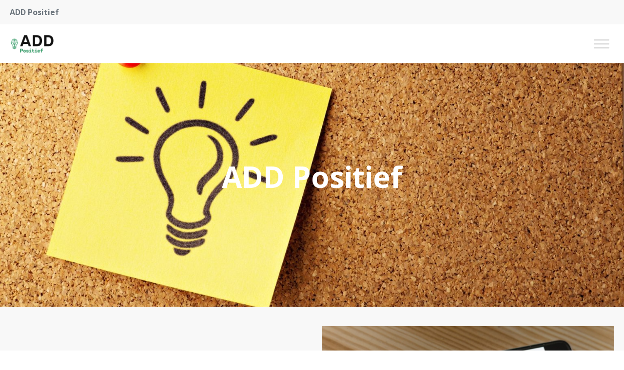

--- FILE ---
content_type: text/html; charset=UTF-8
request_url: https://www.addpositief.nl/
body_size: 16546
content:

<!doctype html>
<html lang="nl-NL">
<head><meta charset="UTF-8"><script>if(navigator.userAgent.match(/MSIE|Internet Explorer/i)||navigator.userAgent.match(/Trident\/7\..*?rv:11/i)){var href=document.location.href;if(!href.match(/[?&]nowprocket/)){if(href.indexOf("?")==-1){if(href.indexOf("#")==-1){document.location.href=href+"?nowprocket=1"}else{document.location.href=href.replace("#","?nowprocket=1#")}}else{if(href.indexOf("#")==-1){document.location.href=href+"&nowprocket=1"}else{document.location.href=href.replace("#","&nowprocket=1#")}}}}</script><script>(()=>{class RocketLazyLoadScripts{constructor(){this.v="1.2.5.1",this.triggerEvents=["keydown","mousedown","mousemove","touchmove","touchstart","touchend","wheel"],this.userEventHandler=this.t.bind(this),this.touchStartHandler=this.i.bind(this),this.touchMoveHandler=this.o.bind(this),this.touchEndHandler=this.h.bind(this),this.clickHandler=this.u.bind(this),this.interceptedClicks=[],this.interceptedClickListeners=[],this.l(this),window.addEventListener("pageshow",(t=>{this.persisted=t.persisted,this.everythingLoaded&&this.m()})),document.addEventListener("DOMContentLoaded",(()=>{this.p()})),this.delayedScripts={normal:[],async:[],defer:[]},this.trash=[],this.allJQueries=[]}k(t){document.hidden?t.t():(this.triggerEvents.forEach((e=>window.addEventListener(e,t.userEventHandler,{passive:!0}))),window.addEventListener("touchstart",t.touchStartHandler,{passive:!0}),window.addEventListener("mousedown",t.touchStartHandler),document.addEventListener("visibilitychange",t.userEventHandler))}_(){this.triggerEvents.forEach((t=>window.removeEventListener(t,this.userEventHandler,{passive:!0}))),document.removeEventListener("visibilitychange",this.userEventHandler)}i(t){"HTML"!==t.target.tagName&&(window.addEventListener("touchend",this.touchEndHandler),window.addEventListener("mouseup",this.touchEndHandler),window.addEventListener("touchmove",this.touchMoveHandler,{passive:!0}),window.addEventListener("mousemove",this.touchMoveHandler),t.target.addEventListener("click",this.clickHandler),this.L(t.target,!0),this.M(t.target,"onclick","rocket-onclick"),this.C())}o(t){window.removeEventListener("touchend",this.touchEndHandler),window.removeEventListener("mouseup",this.touchEndHandler),window.removeEventListener("touchmove",this.touchMoveHandler,{passive:!0}),window.removeEventListener("mousemove",this.touchMoveHandler),t.target.removeEventListener("click",this.clickHandler),this.L(t.target,!1),this.M(t.target,"rocket-onclick","onclick"),this.O()}h(){window.removeEventListener("touchend",this.touchEndHandler),window.removeEventListener("mouseup",this.touchEndHandler),window.removeEventListener("touchmove",this.touchMoveHandler,{passive:!0}),window.removeEventListener("mousemove",this.touchMoveHandler)}u(t){t.target.removeEventListener("click",this.clickHandler),this.L(t.target,!1),this.M(t.target,"rocket-onclick","onclick"),this.interceptedClicks.push(t),t.preventDefault(),t.stopPropagation(),t.stopImmediatePropagation(),this.O()}D(){window.removeEventListener("touchstart",this.touchStartHandler,{passive:!0}),window.removeEventListener("mousedown",this.touchStartHandler),this.interceptedClicks.forEach((t=>{t.target.dispatchEvent(new MouseEvent("click",{view:t.view,bubbles:!0,cancelable:!0}))}))}l(t){EventTarget.prototype.addEventListenerBase=EventTarget.prototype.addEventListener,EventTarget.prototype.addEventListener=function(e,i,o){"click"!==e||t.windowLoaded||i===t.clickHandler||t.interceptedClickListeners.push({target:this,func:i,options:o}),(this||window).addEventListenerBase(e,i,o)}}L(t,e){this.interceptedClickListeners.forEach((i=>{i.target===t&&(e?t.removeEventListener("click",i.func,i.options):t.addEventListener("click",i.func,i.options))})),t.parentNode!==document.documentElement&&this.L(t.parentNode,e)}S(){return new Promise((t=>{this.T?this.O=t:t()}))}C(){this.T=!0}O(){this.T=!1}M(t,e,i){t.hasAttribute&&t.hasAttribute(e)&&(event.target.setAttribute(i,event.target.getAttribute(e)),event.target.removeAttribute(e))}t(){this._(this),"loading"===document.readyState?document.addEventListener("DOMContentLoaded",this.R.bind(this)):this.R()}p(){let t=[];document.querySelectorAll("script[type=rocketlazyloadscript][data-rocket-src]").forEach((e=>{let i=e.getAttribute("data-rocket-src");if(i&&0!==i.indexOf("data:")){0===i.indexOf("//")&&(i=location.protocol+i);try{const o=new URL(i).origin;o!==location.origin&&t.push({src:o,crossOrigin:e.crossOrigin||"module"===e.getAttribute("data-rocket-type")})}catch(t){}}})),t=[...new Map(t.map((t=>[JSON.stringify(t),t]))).values()],this.j(t,"preconnect")}async R(){this.lastBreath=Date.now(),this.P(this),this.F(this),this.q(),this.A(),this.I(),await this.U(this.delayedScripts.normal),await this.U(this.delayedScripts.defer),await this.U(this.delayedScripts.async);try{await this.W(),await this.H(this),await this.J()}catch(t){console.error(t)}window.dispatchEvent(new Event("rocket-allScriptsLoaded")),this.everythingLoaded=!0,this.S().then((()=>{this.D()})),this.N()}A(){document.querySelectorAll("script[type=rocketlazyloadscript]").forEach((t=>{t.hasAttribute("data-rocket-src")?t.hasAttribute("async")&&!1!==t.async?this.delayedScripts.async.push(t):t.hasAttribute("defer")&&!1!==t.defer||"module"===t.getAttribute("data-rocket-type")?this.delayedScripts.defer.push(t):this.delayedScripts.normal.push(t):this.delayedScripts.normal.push(t)}))}async B(t){if(await this.G(),!0!==t.noModule||!("noModule"in HTMLScriptElement.prototype))return new Promise((e=>{let i;function o(){(i||t).setAttribute("data-rocket-status","executed"),e()}try{if(navigator.userAgent.indexOf("Firefox/")>0||""===navigator.vendor)i=document.createElement("script"),[...t.attributes].forEach((t=>{let e=t.nodeName;"type"!==e&&("data-rocket-type"===e&&(e="type"),"data-rocket-src"===e&&(e="src"),i.setAttribute(e,t.nodeValue))})),t.text&&(i.text=t.text),i.hasAttribute("src")?(i.addEventListener("load",o),i.addEventListener("error",(function(){i.setAttribute("data-rocket-status","failed"),e()})),setTimeout((()=>{i.isConnected||e()}),1)):(i.text=t.text,o()),t.parentNode.replaceChild(i,t);else{const i=t.getAttribute("data-rocket-type"),n=t.getAttribute("data-rocket-src");i?(t.type=i,t.removeAttribute("data-rocket-type")):t.removeAttribute("type"),t.addEventListener("load",o),t.addEventListener("error",(function(){t.setAttribute("data-rocket-status","failed"),e()})),n?(t.removeAttribute("data-rocket-src"),t.src=n):t.src="data:text/javascript;base64,"+window.btoa(unescape(encodeURIComponent(t.text)))}}catch(i){t.setAttribute("data-rocket-status","failed"),e()}}));t.setAttribute("data-rocket-status","skipped")}async U(t){const e=t.shift();return e&&e.isConnected?(await this.B(e),this.U(t)):Promise.resolve()}I(){this.j([...this.delayedScripts.normal,...this.delayedScripts.defer,...this.delayedScripts.async],"preload")}j(t,e){var i=document.createDocumentFragment();t.forEach((t=>{const o=t.getAttribute&&t.getAttribute("data-rocket-src")||t.src;if(o){const n=document.createElement("link");n.href=o,n.rel=e,"preconnect"!==e&&(n.as="script"),t.getAttribute&&"module"===t.getAttribute("data-rocket-type")&&(n.crossOrigin=!0),t.crossOrigin&&(n.crossOrigin=t.crossOrigin),t.integrity&&(n.integrity=t.integrity),i.appendChild(n),this.trash.push(n)}})),document.head.appendChild(i)}P(t){let e={};function i(i,o){return e[o].eventsToRewrite.indexOf(i)>=0&&!t.everythingLoaded?"rocket-"+i:i}function o(t,o){!function(t){e[t]||(e[t]={originalFunctions:{add:t.addEventListener,remove:t.removeEventListener},eventsToRewrite:[]},t.addEventListener=function(){arguments[0]=i(arguments[0],t),e[t].originalFunctions.add.apply(t,arguments)},t.removeEventListener=function(){arguments[0]=i(arguments[0],t),e[t].originalFunctions.remove.apply(t,arguments)})}(t),e[t].eventsToRewrite.push(o)}function n(e,i){let o=e[i];e[i]=null,Object.defineProperty(e,i,{get:()=>o||function(){},set(n){t.everythingLoaded?o=n:e["rocket"+i]=o=n}})}o(document,"DOMContentLoaded"),o(window,"DOMContentLoaded"),o(window,"load"),o(window,"pageshow"),o(document,"readystatechange"),n(document,"onreadystatechange"),n(window,"onload"),n(window,"onpageshow")}F(t){let e;function i(e){return t.everythingLoaded?e:e.split(" ").map((t=>"load"===t||0===t.indexOf("load.")?"rocket-jquery-load":t)).join(" ")}function o(o){if(o&&o.fn&&!t.allJQueries.includes(o)){o.fn.ready=o.fn.init.prototype.ready=function(e){return t.domReadyFired?e.bind(document)(o):document.addEventListener("rocket-DOMContentLoaded",(()=>e.bind(document)(o))),o([])};const e=o.fn.on;o.fn.on=o.fn.init.prototype.on=function(){return this[0]===window&&("string"==typeof arguments[0]||arguments[0]instanceof String?arguments[0]=i(arguments[0]):"object"==typeof arguments[0]&&Object.keys(arguments[0]).forEach((t=>{const e=arguments[0][t];delete arguments[0][t],arguments[0][i(t)]=e}))),e.apply(this,arguments),this},t.allJQueries.push(o)}e=o}o(window.jQuery),Object.defineProperty(window,"jQuery",{get:()=>e,set(t){o(t)}})}async H(t){const e=document.querySelector("script[data-webpack]");e&&(await async function(){return new Promise((t=>{e.addEventListener("load",t),e.addEventListener("error",t)}))}(),await t.K(),await t.H(t))}async W(){this.domReadyFired=!0,await this.G(),document.dispatchEvent(new Event("rocket-readystatechange")),await this.G(),document.rocketonreadystatechange&&document.rocketonreadystatechange(),await this.G(),document.dispatchEvent(new Event("rocket-DOMContentLoaded")),await this.G(),window.dispatchEvent(new Event("rocket-DOMContentLoaded"))}async J(){await this.G(),document.dispatchEvent(new Event("rocket-readystatechange")),await this.G(),document.rocketonreadystatechange&&document.rocketonreadystatechange(),await this.G(),window.dispatchEvent(new Event("rocket-load")),await this.G(),window.rocketonload&&window.rocketonload(),await this.G(),this.allJQueries.forEach((t=>t(window).trigger("rocket-jquery-load"))),await this.G();const t=new Event("rocket-pageshow");t.persisted=this.persisted,window.dispatchEvent(t),await this.G(),window.rocketonpageshow&&window.rocketonpageshow({persisted:this.persisted}),this.windowLoaded=!0}m(){document.onreadystatechange&&document.onreadystatechange(),window.onload&&window.onload(),window.onpageshow&&window.onpageshow({persisted:this.persisted})}q(){const t=new Map;document.write=document.writeln=function(e){const i=document.currentScript;i||console.error("WPRocket unable to document.write this: "+e);const o=document.createRange(),n=i.parentElement;let s=t.get(i);void 0===s&&(s=i.nextSibling,t.set(i,s));const c=document.createDocumentFragment();o.setStart(c,0),c.appendChild(o.createContextualFragment(e)),n.insertBefore(c,s)}}async G(){Date.now()-this.lastBreath>45&&(await this.K(),this.lastBreath=Date.now())}async K(){return document.hidden?new Promise((t=>setTimeout(t))):new Promise((t=>requestAnimationFrame(t)))}N(){this.trash.forEach((t=>t.remove()))}static run(){const t=new RocketLazyLoadScripts;t.k(t)}}RocketLazyLoadScripts.run()})();</script>
	
	<meta name="viewport" content="width=device-width, initial-scale=1">
	<link rel="profile" href="https://gmpg.org/xfn/11">

	<meta name='robots' content='index, follow, max-image-preview:large, max-snippet:-1, max-video-preview:-1' />

	<!-- This site is optimized with the Yoast SEO plugin v22.8 - https://yoast.com/wordpress/plugins/seo/ -->
	<title>Home - ADD positief</title><link rel="preload" as="style" href="https://fonts.googleapis.com/css2?family=Roboto%3Awght%40300%3B400%3B700&#038;ver=1768600663&#038;family=Playfair+Display%3Awght%40400%3B500%3B600%3B700&#038;ver=1768600663&#038;family=Open+Sans:wght@300;400;500;600;700;800&#038;display=swap" /><link rel="stylesheet" href="https://fonts.googleapis.com/css2?family=Roboto%3Awght%40300%3B400%3B700&#038;ver=1768600663&#038;family=Playfair+Display%3Awght%40400%3B500%3B600%3B700&#038;ver=1768600663&#038;family=Open+Sans:wght@300;400;500;600;700;800&#038;display=swap" media="print" onload="this.media='all'" /><noscript><link rel="stylesheet" href="https://fonts.googleapis.com/css2?family=Roboto%3Awght%40300%3B400%3B700&#038;ver=1768600663&#038;family=Playfair+Display%3Awght%40400%3B500%3B600%3B700&#038;ver=1768600663&#038;family=Open+Sans:wght@300;400;500;600;700;800&#038;display=swap" /></noscript><link rel="preload" as="image" href="https://www.addpositief.nl/wp-content/uploads/2023/07/absolutvision-82TpEld0_e4-unsplash.jpg" imagesrcset="https://www.addpositief.nl/wp-content/uploads/2023/07/absolutvision-82TpEld0_e4-unsplash.jpg 1920w, https://www.addpositief.nl/wp-content/uploads/2023/07/absolutvision-82TpEld0_e4-unsplash-300x200.jpg 300w, https://www.addpositief.nl/wp-content/uploads/2023/07/absolutvision-82TpEld0_e4-unsplash-1024x683.jpg 1024w, https://www.addpositief.nl/wp-content/uploads/2023/07/absolutvision-82TpEld0_e4-unsplash-768x512.jpg 768w, https://www.addpositief.nl/wp-content/uploads/2023/07/absolutvision-82TpEld0_e4-unsplash-1536x1024.jpg 1536w" imagesizes="(max-width: 1920px) 100vw, 1920px" fetchpriority="high">
	<meta name="description" content="Onze ADD-blogs, jouw venster naar een dieper begrip en persoonlijke groei bij ADD (Attention Deficit Disorder). Lees verder." />
	<link rel="canonical" href="https://www.addpositief.nl/" />
	<meta property="og:locale" content="nl_NL" />
	<meta property="og:type" content="website" />
	<meta property="og:title" content="Home - ADD positief" />
	<meta property="og:description" content="Onze ADD-blogs, jouw venster naar een dieper begrip en persoonlijke groei bij ADD (Attention Deficit Disorder). Lees verder." />
	<meta property="og:url" content="https://www.addpositief.nl/" />
	<meta property="og:site_name" content="ADD positief" />
	<meta property="article:modified_time" content="2023-08-29T10:08:58+00:00" />
	<meta name="twitter:card" content="summary_large_image" />
	<script type="application/ld+json" class="yoast-schema-graph">{"@context":"https://schema.org","@graph":[{"@type":"WebPage","@id":"https://www.addpositief.nl/","url":"https://www.addpositief.nl/","name":"Home - ADD positief","isPartOf":{"@id":"https://www.addpositief.nl/#website"},"datePublished":"2022-05-10T12:52:34+00:00","dateModified":"2023-08-29T10:08:58+00:00","description":"Onze ADD-blogs, jouw venster naar een dieper begrip en persoonlijke groei bij ADD (Attention Deficit Disorder). Lees verder.","breadcrumb":{"@id":"https://www.addpositief.nl/#breadcrumb"},"inLanguage":"nl-NL","potentialAction":[{"@type":"ReadAction","target":["https://www.addpositief.nl/"]}]},{"@type":"BreadcrumbList","@id":"https://www.addpositief.nl/#breadcrumb","itemListElement":[{"@type":"ListItem","position":1,"name":"Home"}]},{"@type":"WebSite","@id":"https://www.addpositief.nl/#website","url":"https://www.addpositief.nl/","name":"ADD positief","description":"Ontdek nieuwe en de meest leuke blogs!","potentialAction":[{"@type":"SearchAction","target":{"@type":"EntryPoint","urlTemplate":"https://www.addpositief.nl/?s={search_term_string}"},"query-input":"required name=search_term_string"}],"inLanguage":"nl-NL"}]}</script>
	<!-- / Yoast SEO plugin. -->


<link rel='dns-prefetch' href='//kit.fontawesome.com' />
<link rel='dns-prefetch' href='//fonts.googleapis.com' />
<link href='https://fonts.gstatic.com' crossorigin rel='preconnect' />
<link rel="alternate" type="application/rss+xml" title="ADD positief &raquo; feed" href="https://www.addpositief.nl/feed/" />
<link rel="alternate" type="application/rss+xml" title="ADD positief &raquo; reacties feed" href="https://www.addpositief.nl/comments/feed/" />
<link rel="alternate" title="oEmbed (JSON)" type="application/json+oembed" href="https://www.addpositief.nl/wp-json/oembed/1.0/embed?url=https%3A%2F%2Fwww.addpositief.nl%2F" />
<link rel="alternate" title="oEmbed (XML)" type="text/xml+oembed" href="https://www.addpositief.nl/wp-json/oembed/1.0/embed?url=https%3A%2F%2Fwww.addpositief.nl%2F&#038;format=xml" />
<style id='wp-img-auto-sizes-contain-inline-css' type='text/css'>
img:is([sizes=auto i],[sizes^="auto," i]){contain-intrinsic-size:3000px 1500px}
/*# sourceURL=wp-img-auto-sizes-contain-inline-css */
</style>
<style id='wp-emoji-styles-inline-css' type='text/css'>

	img.wp-smiley, img.emoji {
		display: inline !important;
		border: none !important;
		box-shadow: none !important;
		height: 1em !important;
		width: 1em !important;
		margin: 0 0.07em !important;
		vertical-align: -0.1em !important;
		background: none !important;
		padding: 0 !important;
	}
/*# sourceURL=wp-emoji-styles-inline-css */
</style>
<style id='wp-block-library-inline-css' type='text/css'>
:root{--wp-block-synced-color:#7a00df;--wp-block-synced-color--rgb:122,0,223;--wp-bound-block-color:var(--wp-block-synced-color);--wp-editor-canvas-background:#ddd;--wp-admin-theme-color:#007cba;--wp-admin-theme-color--rgb:0,124,186;--wp-admin-theme-color-darker-10:#006ba1;--wp-admin-theme-color-darker-10--rgb:0,107,160.5;--wp-admin-theme-color-darker-20:#005a87;--wp-admin-theme-color-darker-20--rgb:0,90,135;--wp-admin-border-width-focus:2px}@media (min-resolution:192dpi){:root{--wp-admin-border-width-focus:1.5px}}.wp-element-button{cursor:pointer}:root .has-very-light-gray-background-color{background-color:#eee}:root .has-very-dark-gray-background-color{background-color:#313131}:root .has-very-light-gray-color{color:#eee}:root .has-very-dark-gray-color{color:#313131}:root .has-vivid-green-cyan-to-vivid-cyan-blue-gradient-background{background:linear-gradient(135deg,#00d084,#0693e3)}:root .has-purple-crush-gradient-background{background:linear-gradient(135deg,#34e2e4,#4721fb 50%,#ab1dfe)}:root .has-hazy-dawn-gradient-background{background:linear-gradient(135deg,#faaca8,#dad0ec)}:root .has-subdued-olive-gradient-background{background:linear-gradient(135deg,#fafae1,#67a671)}:root .has-atomic-cream-gradient-background{background:linear-gradient(135deg,#fdd79a,#004a59)}:root .has-nightshade-gradient-background{background:linear-gradient(135deg,#330968,#31cdcf)}:root .has-midnight-gradient-background{background:linear-gradient(135deg,#020381,#2874fc)}:root{--wp--preset--font-size--normal:16px;--wp--preset--font-size--huge:42px}.has-regular-font-size{font-size:1em}.has-larger-font-size{font-size:2.625em}.has-normal-font-size{font-size:var(--wp--preset--font-size--normal)}.has-huge-font-size{font-size:var(--wp--preset--font-size--huge)}.has-text-align-center{text-align:center}.has-text-align-left{text-align:left}.has-text-align-right{text-align:right}.has-fit-text{white-space:nowrap!important}#end-resizable-editor-section{display:none}.aligncenter{clear:both}.items-justified-left{justify-content:flex-start}.items-justified-center{justify-content:center}.items-justified-right{justify-content:flex-end}.items-justified-space-between{justify-content:space-between}.screen-reader-text{border:0;clip-path:inset(50%);height:1px;margin:-1px;overflow:hidden;padding:0;position:absolute;width:1px;word-wrap:normal!important}.screen-reader-text:focus{background-color:#ddd;clip-path:none;color:#444;display:block;font-size:1em;height:auto;left:5px;line-height:normal;padding:15px 23px 14px;text-decoration:none;top:5px;width:auto;z-index:100000}html :where(.has-border-color){border-style:solid}html :where([style*=border-top-color]){border-top-style:solid}html :where([style*=border-right-color]){border-right-style:solid}html :where([style*=border-bottom-color]){border-bottom-style:solid}html :where([style*=border-left-color]){border-left-style:solid}html :where([style*=border-width]){border-style:solid}html :where([style*=border-top-width]){border-top-style:solid}html :where([style*=border-right-width]){border-right-style:solid}html :where([style*=border-bottom-width]){border-bottom-style:solid}html :where([style*=border-left-width]){border-left-style:solid}html :where(img[class*=wp-image-]){height:auto;max-width:100%}:where(figure){margin:0 0 1em}html :where(.is-position-sticky){--wp-admin--admin-bar--position-offset:var(--wp-admin--admin-bar--height,0px)}@media screen and (max-width:600px){html :where(.is-position-sticky){--wp-admin--admin-bar--position-offset:0px}}

/*# sourceURL=wp-block-library-inline-css */
</style><style id='global-styles-inline-css' type='text/css'>
:root{--wp--preset--aspect-ratio--square: 1;--wp--preset--aspect-ratio--4-3: 4/3;--wp--preset--aspect-ratio--3-4: 3/4;--wp--preset--aspect-ratio--3-2: 3/2;--wp--preset--aspect-ratio--2-3: 2/3;--wp--preset--aspect-ratio--16-9: 16/9;--wp--preset--aspect-ratio--9-16: 9/16;--wp--preset--color--black: #000000;--wp--preset--color--cyan-bluish-gray: #abb8c3;--wp--preset--color--white: #ffffff;--wp--preset--color--pale-pink: #f78da7;--wp--preset--color--vivid-red: #cf2e2e;--wp--preset--color--luminous-vivid-orange: #ff6900;--wp--preset--color--luminous-vivid-amber: #fcb900;--wp--preset--color--light-green-cyan: #7bdcb5;--wp--preset--color--vivid-green-cyan: #00d084;--wp--preset--color--pale-cyan-blue: #8ed1fc;--wp--preset--color--vivid-cyan-blue: #0693e3;--wp--preset--color--vivid-purple: #9b51e0;--wp--preset--gradient--vivid-cyan-blue-to-vivid-purple: linear-gradient(135deg,rgb(6,147,227) 0%,rgb(155,81,224) 100%);--wp--preset--gradient--light-green-cyan-to-vivid-green-cyan: linear-gradient(135deg,rgb(122,220,180) 0%,rgb(0,208,130) 100%);--wp--preset--gradient--luminous-vivid-amber-to-luminous-vivid-orange: linear-gradient(135deg,rgb(252,185,0) 0%,rgb(255,105,0) 100%);--wp--preset--gradient--luminous-vivid-orange-to-vivid-red: linear-gradient(135deg,rgb(255,105,0) 0%,rgb(207,46,46) 100%);--wp--preset--gradient--very-light-gray-to-cyan-bluish-gray: linear-gradient(135deg,rgb(238,238,238) 0%,rgb(169,184,195) 100%);--wp--preset--gradient--cool-to-warm-spectrum: linear-gradient(135deg,rgb(74,234,220) 0%,rgb(151,120,209) 20%,rgb(207,42,186) 40%,rgb(238,44,130) 60%,rgb(251,105,98) 80%,rgb(254,248,76) 100%);--wp--preset--gradient--blush-light-purple: linear-gradient(135deg,rgb(255,206,236) 0%,rgb(152,150,240) 100%);--wp--preset--gradient--blush-bordeaux: linear-gradient(135deg,rgb(254,205,165) 0%,rgb(254,45,45) 50%,rgb(107,0,62) 100%);--wp--preset--gradient--luminous-dusk: linear-gradient(135deg,rgb(255,203,112) 0%,rgb(199,81,192) 50%,rgb(65,88,208) 100%);--wp--preset--gradient--pale-ocean: linear-gradient(135deg,rgb(255,245,203) 0%,rgb(182,227,212) 50%,rgb(51,167,181) 100%);--wp--preset--gradient--electric-grass: linear-gradient(135deg,rgb(202,248,128) 0%,rgb(113,206,126) 100%);--wp--preset--gradient--midnight: linear-gradient(135deg,rgb(2,3,129) 0%,rgb(40,116,252) 100%);--wp--preset--font-size--small: 13px;--wp--preset--font-size--medium: 20px;--wp--preset--font-size--large: 36px;--wp--preset--font-size--x-large: 42px;--wp--preset--spacing--20: 0.44rem;--wp--preset--spacing--30: 0.67rem;--wp--preset--spacing--40: 1rem;--wp--preset--spacing--50: 1.5rem;--wp--preset--spacing--60: 2.25rem;--wp--preset--spacing--70: 3.38rem;--wp--preset--spacing--80: 5.06rem;--wp--preset--shadow--natural: 6px 6px 9px rgba(0, 0, 0, 0.2);--wp--preset--shadow--deep: 12px 12px 50px rgba(0, 0, 0, 0.4);--wp--preset--shadow--sharp: 6px 6px 0px rgba(0, 0, 0, 0.2);--wp--preset--shadow--outlined: 6px 6px 0px -3px rgb(255, 255, 255), 6px 6px rgb(0, 0, 0);--wp--preset--shadow--crisp: 6px 6px 0px rgb(0, 0, 0);}:where(.is-layout-flex){gap: 0.5em;}:where(.is-layout-grid){gap: 0.5em;}body .is-layout-flex{display: flex;}.is-layout-flex{flex-wrap: wrap;align-items: center;}.is-layout-flex > :is(*, div){margin: 0;}body .is-layout-grid{display: grid;}.is-layout-grid > :is(*, div){margin: 0;}:where(.wp-block-columns.is-layout-flex){gap: 2em;}:where(.wp-block-columns.is-layout-grid){gap: 2em;}:where(.wp-block-post-template.is-layout-flex){gap: 1.25em;}:where(.wp-block-post-template.is-layout-grid){gap: 1.25em;}.has-black-color{color: var(--wp--preset--color--black) !important;}.has-cyan-bluish-gray-color{color: var(--wp--preset--color--cyan-bluish-gray) !important;}.has-white-color{color: var(--wp--preset--color--white) !important;}.has-pale-pink-color{color: var(--wp--preset--color--pale-pink) !important;}.has-vivid-red-color{color: var(--wp--preset--color--vivid-red) !important;}.has-luminous-vivid-orange-color{color: var(--wp--preset--color--luminous-vivid-orange) !important;}.has-luminous-vivid-amber-color{color: var(--wp--preset--color--luminous-vivid-amber) !important;}.has-light-green-cyan-color{color: var(--wp--preset--color--light-green-cyan) !important;}.has-vivid-green-cyan-color{color: var(--wp--preset--color--vivid-green-cyan) !important;}.has-pale-cyan-blue-color{color: var(--wp--preset--color--pale-cyan-blue) !important;}.has-vivid-cyan-blue-color{color: var(--wp--preset--color--vivid-cyan-blue) !important;}.has-vivid-purple-color{color: var(--wp--preset--color--vivid-purple) !important;}.has-black-background-color{background-color: var(--wp--preset--color--black) !important;}.has-cyan-bluish-gray-background-color{background-color: var(--wp--preset--color--cyan-bluish-gray) !important;}.has-white-background-color{background-color: var(--wp--preset--color--white) !important;}.has-pale-pink-background-color{background-color: var(--wp--preset--color--pale-pink) !important;}.has-vivid-red-background-color{background-color: var(--wp--preset--color--vivid-red) !important;}.has-luminous-vivid-orange-background-color{background-color: var(--wp--preset--color--luminous-vivid-orange) !important;}.has-luminous-vivid-amber-background-color{background-color: var(--wp--preset--color--luminous-vivid-amber) !important;}.has-light-green-cyan-background-color{background-color: var(--wp--preset--color--light-green-cyan) !important;}.has-vivid-green-cyan-background-color{background-color: var(--wp--preset--color--vivid-green-cyan) !important;}.has-pale-cyan-blue-background-color{background-color: var(--wp--preset--color--pale-cyan-blue) !important;}.has-vivid-cyan-blue-background-color{background-color: var(--wp--preset--color--vivid-cyan-blue) !important;}.has-vivid-purple-background-color{background-color: var(--wp--preset--color--vivid-purple) !important;}.has-black-border-color{border-color: var(--wp--preset--color--black) !important;}.has-cyan-bluish-gray-border-color{border-color: var(--wp--preset--color--cyan-bluish-gray) !important;}.has-white-border-color{border-color: var(--wp--preset--color--white) !important;}.has-pale-pink-border-color{border-color: var(--wp--preset--color--pale-pink) !important;}.has-vivid-red-border-color{border-color: var(--wp--preset--color--vivid-red) !important;}.has-luminous-vivid-orange-border-color{border-color: var(--wp--preset--color--luminous-vivid-orange) !important;}.has-luminous-vivid-amber-border-color{border-color: var(--wp--preset--color--luminous-vivid-amber) !important;}.has-light-green-cyan-border-color{border-color: var(--wp--preset--color--light-green-cyan) !important;}.has-vivid-green-cyan-border-color{border-color: var(--wp--preset--color--vivid-green-cyan) !important;}.has-pale-cyan-blue-border-color{border-color: var(--wp--preset--color--pale-cyan-blue) !important;}.has-vivid-cyan-blue-border-color{border-color: var(--wp--preset--color--vivid-cyan-blue) !important;}.has-vivid-purple-border-color{border-color: var(--wp--preset--color--vivid-purple) !important;}.has-vivid-cyan-blue-to-vivid-purple-gradient-background{background: var(--wp--preset--gradient--vivid-cyan-blue-to-vivid-purple) !important;}.has-light-green-cyan-to-vivid-green-cyan-gradient-background{background: var(--wp--preset--gradient--light-green-cyan-to-vivid-green-cyan) !important;}.has-luminous-vivid-amber-to-luminous-vivid-orange-gradient-background{background: var(--wp--preset--gradient--luminous-vivid-amber-to-luminous-vivid-orange) !important;}.has-luminous-vivid-orange-to-vivid-red-gradient-background{background: var(--wp--preset--gradient--luminous-vivid-orange-to-vivid-red) !important;}.has-very-light-gray-to-cyan-bluish-gray-gradient-background{background: var(--wp--preset--gradient--very-light-gray-to-cyan-bluish-gray) !important;}.has-cool-to-warm-spectrum-gradient-background{background: var(--wp--preset--gradient--cool-to-warm-spectrum) !important;}.has-blush-light-purple-gradient-background{background: var(--wp--preset--gradient--blush-light-purple) !important;}.has-blush-bordeaux-gradient-background{background: var(--wp--preset--gradient--blush-bordeaux) !important;}.has-luminous-dusk-gradient-background{background: var(--wp--preset--gradient--luminous-dusk) !important;}.has-pale-ocean-gradient-background{background: var(--wp--preset--gradient--pale-ocean) !important;}.has-electric-grass-gradient-background{background: var(--wp--preset--gradient--electric-grass) !important;}.has-midnight-gradient-background{background: var(--wp--preset--gradient--midnight) !important;}.has-small-font-size{font-size: var(--wp--preset--font-size--small) !important;}.has-medium-font-size{font-size: var(--wp--preset--font-size--medium) !important;}.has-large-font-size{font-size: var(--wp--preset--font-size--large) !important;}.has-x-large-font-size{font-size: var(--wp--preset--font-size--x-large) !important;}
/*# sourceURL=global-styles-inline-css */
</style>

<style id='classic-theme-styles-inline-css' type='text/css'>
/*! This file is auto-generated */
.wp-block-button__link{color:#fff;background-color:#32373c;border-radius:9999px;box-shadow:none;text-decoration:none;padding:calc(.667em + 2px) calc(1.333em + 2px);font-size:1.125em}.wp-block-file__button{background:#32373c;color:#fff;text-decoration:none}
/*# sourceURL=/wp-includes/css/classic-themes.min.css */
</style>
<link data-minify="1" rel='stylesheet' id='kfi-template-css' href='https://www.addpositief.nl/wp-content/cache/min/1/wp-content/plugins/kfi-template/public/css/kfi-template-public.css?ver=1717770470' type='text/css' media='all' />
<link data-minify="1" rel='stylesheet' id='swiper-css' href='https://www.addpositief.nl/wp-content/cache/min/1/wp-content/plugins/kfi-template/public/css/swiper.css?ver=1717770470' type='text/css' media='all' />
<link data-minify="1" rel='stylesheet' id='megamenu-css' href='https://www.addpositief.nl/wp-content/cache/min/1/wp-content/uploads/maxmegamenu/style.css?ver=1717770470' type='text/css' media='all' />
<link data-minify="1" rel='stylesheet' id='dashicons-css' href='https://www.addpositief.nl/wp-content/cache/min/1/wp-includes/css/dashicons.min.css?ver=1717770470' type='text/css' media='all' />


<style id='rocket-lazyload-inline-css' type='text/css'>
.rll-youtube-player{position:relative;padding-bottom:56.23%;height:0;overflow:hidden;max-width:100%;}.rll-youtube-player:focus-within{outline: 2px solid currentColor;outline-offset: 5px;}.rll-youtube-player iframe{position:absolute;top:0;left:0;width:100%;height:100%;z-index:100;background:0 0}.rll-youtube-player img{bottom:0;display:block;left:0;margin:auto;max-width:100%;width:100%;position:absolute;right:0;top:0;border:none;height:auto;-webkit-transition:.4s all;-moz-transition:.4s all;transition:.4s all}.rll-youtube-player img:hover{-webkit-filter:brightness(75%)}.rll-youtube-player .play{height:100%;width:100%;left:0;top:0;position:absolute;background:url(https://www.addpositief.nl/wp-content/plugins/wp-rocket/assets/img/youtube.png) no-repeat center;background-color: transparent !important;cursor:pointer;border:none;}
/*# sourceURL=rocket-lazyload-inline-css */
</style>
<script type="rocketlazyloadscript" data-rocket-type="text/javascript" data-rocket-src="https://www.addpositief.nl/wp-includes/js/jquery/jquery.min.js?ver=3.7.1" id="jquery-core-js" defer></script>
<script type="rocketlazyloadscript" data-rocket-type="text/javascript" data-rocket-src="https://www.addpositief.nl/wp-includes/js/jquery/jquery-migrate.min.js?ver=3.4.1" id="jquery-migrate-js" defer></script>
<script type="rocketlazyloadscript" data-minify="1" data-rocket-type="text/javascript" data-rocket-src="https://www.addpositief.nl/wp-content/cache/min/1/wp-content/plugins/kfi-template/public/js/kfi-template-public.js?ver=1690199067" id="kfi-template-js" defer></script>
<script type="rocketlazyloadscript" data-minify="1" data-rocket-type="text/javascript" data-rocket-src="https://www.addpositief.nl/wp-content/cache/min/1/wp-content/plugins/kfi-template/public/js/swiper.js?ver=1690199067" id="swiper-js" defer></script>
<script type="rocketlazyloadscript" data-rocket-type="text/javascript" data-rocket-src="https://kit.fontawesome.com/11f9972db0.js" id="font-awesome-kit-js" defer></script>
<link rel="https://api.w.org/" href="https://www.addpositief.nl/wp-json/" /><link rel="alternate" title="JSON" type="application/json" href="https://www.addpositief.nl/wp-json/wp/v2/pages/204" /><link rel="EditURI" type="application/rsd+xml" title="RSD" href="https://www.addpositief.nl/xmlrpc.php?rsd" />

<link rel='shortlink' href='https://www.addpositief.nl/' />
			
		
<div class="flex justify-center bg-gray-lighter">
  <div class="grid items-center flex-1 max-w-screen-xl grid-cols-3 px-20 py-12 lg:grid-cols-2 xl:max-w-90p md:py-16 xl:py-20">

    <div class="col-span-2 lg:col-span-1">
      <p class="mb-0 font-bold text-gray-dark text-14 md:text-16">ADD Positief</p>
    </div>

    
  </div>
</div>
<div class="flex justify-center">
  <div class="flex justify-between flex-1 max-w-screen-xl px-20 my-15 md:my-20 xl:max-w-90p xl:my-25 xl:h-80">

    <div class="flex items-center h-full sm:h-auto">
      <a href="https://www.addpositief.nl" title="ADD positief" class="inline-flex w-auto h-40 sm:h-40 xl:h-80">
        <div class="lg:h-40 xl:h-80 site-branding">
          <img width="200" height="80" src="https://www.addpositief.nl/wp-content/uploads/2023/07/Color-logo-no-background.png" class="object-contain w-auto h-full" alt="" decoding="async" srcset="https://www.addpositief.nl/wp-content/uploads/2023/07/Color-logo-no-background.png 3163w, https://www.addpositief.nl/wp-content/uploads/2023/07/Color-logo-no-background-300x131.png 300w, https://www.addpositief.nl/wp-content/uploads/2023/07/Color-logo-no-background-1024x447.png 1024w, https://www.addpositief.nl/wp-content/uploads/2023/07/Color-logo-no-background-768x335.png 768w, https://www.addpositief.nl/wp-content/uploads/2023/07/Color-logo-no-background-1536x670.png 1536w, https://www.addpositief.nl/wp-content/uploads/2023/07/Color-logo-no-background-2048x894.png 2048w" sizes="(max-width: 3163px) 100vw, 3163px" />        </div>
      </a>
    </div>

          <div class="w-75p">
        <div class="flex items-center justify-end flex-1 xl:-mr-25">
          <div id="mega-menu-wrap-primary" class="mega-menu-wrap"><div class="mega-menu-toggle"><div class="mega-toggle-blocks-left"></div><div class="mega-toggle-blocks-center"></div><div class="mega-toggle-blocks-right"><div class='mega-toggle-block mega-menu-toggle-animated-block mega-toggle-block-0' id='mega-toggle-block-0'><button aria-label="Toggle Menu" class="mega-toggle-animated mega-toggle-animated-slider" type="button" aria-expanded="false">
                  <span class="mega-toggle-animated-box">
                    <span class="mega-toggle-animated-inner"></span>
                  </span>
                </button></div></div></div><ul id="mega-menu-primary" class="mega-menu max-mega-menu mega-menu-horizontal mega-no-js" data-event="hover_intent" data-effect="fade_up" data-effect-speed="200" data-effect-mobile="slide_right" data-effect-speed-mobile="200" data-mobile-force-width="false" data-second-click="go" data-document-click="collapse" data-vertical-behaviour="standard" data-breakpoint="1340" data-unbind="true" data-mobile-state="collapse_all" data-hover-intent-timeout="300" data-hover-intent-interval="100"><li class='mega-menu-item mega-menu-item-type-post_type mega-menu-item-object-page mega-menu-item-home mega-current-menu-item mega-page_item mega-page-item-204 mega-current_page_item mega-align-bottom-left mega-menu-flyout mega-menu-item-206' id='mega-menu-item-206'><a class="mega-menu-link" href="https://www.addpositief.nl/" aria-current="page" tabindex="0">Home</a></li><li class='mega-menu-item mega-menu-item-type-taxonomy mega-menu-item-object-category mega-align-bottom-left mega-menu-flyout mega-menu-item-278' id='mega-menu-item-278'><a class="mega-menu-link" href="https://www.addpositief.nl/category/mentaal/" tabindex="0">Mentaal</a></li><li class='mega-menu-item mega-menu-item-type-taxonomy mega-menu-item-object-category mega-align-bottom-left mega-menu-flyout mega-menu-item-279' id='mega-menu-item-279'><a class="mega-menu-link" href="https://www.addpositief.nl/category/verzorging/" tabindex="0">Verzorging</a></li><li class='mega-menu-item mega-menu-item-type-taxonomy mega-menu-item-object-category mega-align-bottom-left mega-menu-flyout mega-menu-item-277' id='mega-menu-item-277'><a class="mega-menu-link" href="https://www.addpositief.nl/category/gezondheid/" tabindex="0">Gezondheid</a></li><li class='mega-menu-item mega-menu-item-type-post_type mega-menu-item-object-page mega-align-bottom-left mega-menu-flyout mega-menu-item-229' id='mega-menu-item-229'><a class="mega-menu-link" href="https://www.addpositief.nl/laatste-nieuws/" tabindex="0">Laatste nieuws</a></li><li class='mega-menu-item mega-menu-item-type-post_type mega-menu-item-object-page mega-align-bottom-left mega-menu-flyout mega-menu-item-360' id='mega-menu-item-360'><a class="mega-menu-link" href="https://www.addpositief.nl/ons-team/" tabindex="0">Ons team</a></li><li class='mega-menu-item mega-menu-item-type-post_type mega-menu-item-object-page mega-align-bottom-left mega-menu-flyout mega-menu-item-224' id='mega-menu-item-224'><a class="mega-menu-link" href="https://www.addpositief.nl/onze-partners/" tabindex="0">Onze partners</a></li><li class='mega-menu-item mega-menu-item-type-post_type mega-menu-item-object-page mega-menu-item-has-children mega-align-bottom-left mega-menu-flyout mega-menu-item-225' id='mega-menu-item-225'><a class="mega-menu-link" href="https://www.addpositief.nl/contact/" aria-haspopup="true" aria-expanded="false" tabindex="0">Contact<span class="mega-indicator"></span></a>
<ul class="mega-sub-menu">
<li class='mega-menu-item mega-menu-item-type-post_type mega-menu-item-object-page mega-menu-item-207' id='mega-menu-item-207'><a class="mega-menu-link" href="https://www.addpositief.nl/interessante-links/">Interessante links</a></li></ul>
</li></ul></div>        </div>
      </div>
    
  </div>
</div><style type="text/css">/** Mega Menu CSS: fs **/</style>
<noscript><style id="rocket-lazyload-nojs-css">.rll-youtube-player, [data-lazy-src]{display:none !important;}</style></noscript></head>

<body class="home wp-singular page-template page-template- page-template-home page-template-seo5202 page-template-domains page-template-addpositief-nl page-template-public_html page-template-wp-content page-template-plugins page-template-kfi-template page-template-public page-template-templates page-template-page-flex page-template-homeseo5202domainsaddpositief-nlpublic_htmlwp-contentpluginskfi-templatepublictemplatespage-flex-php page page-id-204 wp-theme-kingfisher bg-white mega-menu-top-menu mega-menu-primary">


<div class="w-full h-full swiper heroScene">
  <div class="swiper-wrapper">

    
      
    <div class="relative flex items-center justify-center w-full swiper-slide h-300 sm:h-400 md:h-500 xl:h-700">
      <div class="absolute w-full h-full"><img width="2000" height="1000" src="https://www.addpositief.nl/wp-content/uploads/2023/07/absolutvision-82TpEld0_e4-unsplash.jpg" class="object-cover object-center w-full h-full" alt="" decoding="async" fetchpriority="high" srcset="https://www.addpositief.nl/wp-content/uploads/2023/07/absolutvision-82TpEld0_e4-unsplash.jpg 1920w, https://www.addpositief.nl/wp-content/uploads/2023/07/absolutvision-82TpEld0_e4-unsplash-300x200.jpg 300w, https://www.addpositief.nl/wp-content/uploads/2023/07/absolutvision-82TpEld0_e4-unsplash-1024x683.jpg 1024w, https://www.addpositief.nl/wp-content/uploads/2023/07/absolutvision-82TpEld0_e4-unsplash-768x512.jpg 768w, https://www.addpositief.nl/wp-content/uploads/2023/07/absolutvision-82TpEld0_e4-unsplash-1536x1024.jpg 1536w" sizes="(max-width: 1920px) 100vw, 1920px" /></div>

      <div class="relative flex justify-center flex-1 max-w-screen-xl">
        <div class="w-full sm:w-75p lg:w-60p text-white">

                    <h1 class="leading-snug text-center h1 filter drop-shadow-md">ADD Positief</>
          
          
                    
        </div>
      </div>
      
    </div>
    
  </div>
  <div class="hidden xl:flex text-primary swiper-button-next"></div>
  <div class="hidden xl:flex text-primary swiper-button-prev"></div>
</div>

<script type="rocketlazyloadscript">window.addEventListener('DOMContentLoaded', function() {
  jQuery(document).ready(function($){
    if ($('.heroScene .swiper-wrapper .swiper-slide').length > 1) {
      var swiper = new Swiper(".heroScene", {
        loop: true,
        autoplay: {
          delay: 5000,
          disableOnInteraction: false,
        },
        speed: 1000,
        navigation: {
          nextEl: ".swiper-button-next",
          prevEl: ".swiper-button-prev",
        },    
      });
    } else {
      $('.heroScene').find('.swiper-button-next').remove();
      $('.heroScene').find('.swiper-button-prev').remove();
    }
  });
});</script>
<div class="relative flex justify-center bg-gray-lighter">

  
  <div class="flex-1 max-w-screen-xl px-20 pt-25 lg:pt-40 xl:pt-50 pb-25 lg:pb-40 xl:pb-50 pr-10 lg:pr-20 xl:pr-40">

    
    <div class="grid grid-cols-1 gap-x-20 gap-y-50 lg:mb-20 lg:gap-x-40 xl:gap-x-80 lg:grid-cols-2">

      <div class="flex items-center flex-1 w-full h-full order-3 lg:order-3">
        <img width="2000" height="1000" src="https://www.addpositief.nl/wp-content/uploads/2023/07/markus-winkler-wpOa2i3MUrY-unsplash.jpg" class="object-contain object-center w-full h-full" alt="" decoding="async" srcset="https://www.addpositief.nl/wp-content/uploads/2023/07/markus-winkler-wpOa2i3MUrY-unsplash.jpg 1920w, https://www.addpositief.nl/wp-content/uploads/2023/07/markus-winkler-wpOa2i3MUrY-unsplash-300x200.jpg 300w, https://www.addpositief.nl/wp-content/uploads/2023/07/markus-winkler-wpOa2i3MUrY-unsplash-1024x683.jpg 1024w, https://www.addpositief.nl/wp-content/uploads/2023/07/markus-winkler-wpOa2i3MUrY-unsplash-768x512.jpg 768w, https://www.addpositief.nl/wp-content/uploads/2023/07/markus-winkler-wpOa2i3MUrY-unsplash-1536x1024.jpg 1536w" sizes="(max-width: 1920px) 100vw, 1920px" />      </div>

      <div class="flex flex-col justify-center flex-1 order-2 col-span-1">

                <div class="mb-20 md:mb-35">

                    <h2 class="mb-0">Wat is ADD eigenlijk?</h2>
          
          
          <div class="flex w-full py-25">
            <div class="h-5 w-140 bg-primary"></div>
          </div>

        </div>
        
                <div class="text-editor">
          <p>Voordat we dieper ingaan op onze ADD-blogs, laten we eerst eens kijken naar wat ADD eigenlijk is. ADD is een neurologische gesteldheid die van invloed kan zijn op je aandacht, concentratie en organisatie. Het kan uitdagend zijn, maar het betekent niet dat je niet succesvol kunt zijn of een vervullend leven kunt leiden. Onze blogs zullen je helpen begrijpen wat ADD is en hoe je ermee kunt omgaan.</p>
        </div>
        
        
      </div>

    </div>

  </div>
</div>
<div class="flex justify-center bg-gray-lighter">
  <div class="flex-1 max-w-screen-xl px-20 pt-25 lg:pt-40 xl:pt-50 pb-25 lg:pb-40 xl:pb-50">
  
        <div class="mb-20 md:mb-35">

            <h2 class="mb-0 lg:text-center">Laatste nieuws</h2>
      
            
      <div class="flex justify-center w-full py-25">
        <div class="h-5 w-140 bg-primary"></div>
      </div>

    </div>
    
    
        <div class="grid grid-cols-1 gap-20 lg:grid-cols-3 lg:gap-40 xl:gap-50">

      
        <div class="flex flex-col items-center flex-1 md:flex-row lg:flex-col bg-white">

          <div class="flex w-full">
            <div class="w-full h-300 inner">
              <a href="https://www.addpositief.nl/wat-kost-crm-software-dit-bepaalt-de-prijs-en-opbrengst/" class="w-full h-full"></a>
            </div>
          </div>

          <div class="flex flex-col h-full md:w-90p lg:w-full px-30 pt-30 pb-10 md:px-40 md:pt-45">

            <div class="flex-1 mb-10">
              <p class="mb-0 text-left text-primary"><span class="posted-on">Geplaatst op <time class="entry-date published updated" datetime="2026-01-16T09:30:32+00:00">16 januari 2026</time></span></p>
              <a href="https://www.addpositief.nl/wat-kost-crm-software-dit-bepaalt-de-prijs-en-opbrengst/" class="text-body hover:text-primary-dark"><h3 class="mb-0 text-left h4">Wat kost CRM-software? Dit bepaalt de prijs en opbrengst</h3></a>
            </div>

            <div class="mb-20 md:mb-35">
              <p class="mb-0 text-left">CRM-software is voor veel organisaties niet langer een luxe, maar een...</p>
            </div>

            <div class="flex justify-startmb-20 md:mb-35">
              <a href="https://www.addpositief.nl/wat-kost-crm-software-dit-bepaalt-de-prijs-en-opbrengst/">Lees meer <i class="pl-4 fas fa-angle-right text-14"></i></a>
            </div>

          </div>
        
        </div>
      
      
        <div class="flex flex-col items-center flex-1 md:flex-row lg:flex-col bg-white">

          <div class="flex w-full">
            <div class="w-full h-300 inner">
              <a href="https://www.addpositief.nl/trimmer-kopen-het-geheime-wapen-voor-een-strak-verzorgde-look/" class="w-full h-full"></a>
            </div>
          </div>

          <div class="flex flex-col h-full md:w-90p lg:w-full px-30 pt-30 pb-10 md:px-40 md:pt-45">

            <div class="flex-1 mb-10">
              <p class="mb-0 text-left text-primary"><span class="posted-on">Geplaatst op <time class="entry-date published updated" datetime="2025-11-17T10:46:48+00:00">17 november 2025</time></span></p>
              <a href="https://www.addpositief.nl/trimmer-kopen-het-geheime-wapen-voor-een-strak-verzorgde-look/" class="text-body hover:text-primary-dark"><h3 class="mb-0 text-left h4">Trimmer kopen: het geheime wapen voor een strak verzorgde look</h3></a>
            </div>

            <div class="mb-20 md:mb-35">
              <p class="mb-0 text-left">De nieuwe standaard in grooming Je herkent het vast: dat moment waarop je in de...</p>
            </div>

            <div class="flex justify-startmb-20 md:mb-35">
              <a href="https://www.addpositief.nl/trimmer-kopen-het-geheime-wapen-voor-een-strak-verzorgde-look/">Lees meer <i class="pl-4 fas fa-angle-right text-14"></i></a>
            </div>

          </div>
        
        </div>
      
      
        <div class="flex flex-col items-center flex-1 md:flex-row lg:flex-col bg-white">

          <div class="flex w-full">
            <div class="w-full h-300 inner">
              <a href="https://www.addpositief.nl/hoe-haarimplantaten-je-routine-veranderen/" class="w-full h-full"></a>
            </div>
          </div>

          <div class="flex flex-col h-full md:w-90p lg:w-full px-30 pt-30 pb-10 md:px-40 md:pt-45">

            <div class="flex-1 mb-10">
              <p class="mb-0 text-left text-primary"><span class="posted-on">Geplaatst op <time class="entry-date published updated" datetime="2025-10-30T06:34:15+00:00">30 oktober 2025</time></span></p>
              <a href="https://www.addpositief.nl/hoe-haarimplantaten-je-routine-veranderen/" class="text-body hover:text-primary-dark"><h3 class="mb-0 text-left h4">Hoe haarimplantaten je routine veranderen</h3></a>
            </div>

            <div class="mb-20 md:mb-35">
              <p class="mb-0 text-left">Haarimplantaten zijn tegenwoordig een populaire oplossing voor haarverlies....</p>
            </div>

            <div class="flex justify-startmb-20 md:mb-35">
              <a href="https://www.addpositief.nl/hoe-haarimplantaten-je-routine-veranderen/">Lees meer <i class="pl-4 fas fa-angle-right text-14"></i></a>
            </div>

          </div>
        
        </div>
      
      
    </div>
    
          <div class="flex flex-col pt-25 sm:flex-row sm:justify-center lg:pt-40 xl:pt-50">

                <a href="https://www.addpositief.nl/laatste-nieuws/" class="btn btn-primary w-full mb-10 sm:mb-0 sm:mr-10 sm:w-auto last:m-0 ">Lees meer<i class="pl-10 text-14 fas fa-angle-right"></i></a>
                
      </div>
    
  </div>
</div>
<div class="relative flex justify-center bg-gray-lighter">

  
  <div class="flex-1 max-w-screen-xl px-20 pt-25 lg:pt-40 xl:pt-50 pb-25 lg:pb-40 xl:pb-50 pl-10 lg:pl-20 xl:pl-40">

    
    <div class="grid grid-cols-1 gap-x-20 gap-y-50 lg:mb-20 lg:gap-x-40 xl:gap-x-80 lg:grid-cols-2">

      <div class="flex items-center flex-1 w-full h-full order-3 lg:order-1">
        <img width="2000" height="1000" src="data:image/svg+xml,%3Csvg%20xmlns='http://www.w3.org/2000/svg'%20viewBox='0%200%202000%201000'%3E%3C/svg%3E" class="object-contain object-center w-full h-full" alt="" decoding="async" data-lazy-srcset="https://www.addpositief.nl/wp-content/uploads/2023/07/sean-kong-r2WhdAwJPxM-unsplash.jpg 1920w, https://www.addpositief.nl/wp-content/uploads/2023/07/sean-kong-r2WhdAwJPxM-unsplash-300x200.jpg 300w, https://www.addpositief.nl/wp-content/uploads/2023/07/sean-kong-r2WhdAwJPxM-unsplash-1024x683.jpg 1024w, https://www.addpositief.nl/wp-content/uploads/2023/07/sean-kong-r2WhdAwJPxM-unsplash-768x512.jpg 768w, https://www.addpositief.nl/wp-content/uploads/2023/07/sean-kong-r2WhdAwJPxM-unsplash-1536x1024.jpg 1536w" data-lazy-sizes="(max-width: 1920px) 100vw, 1920px" data-lazy-src="https://www.addpositief.nl/wp-content/uploads/2023/07/sean-kong-r2WhdAwJPxM-unsplash.jpg" /><noscript><img width="2000" height="1000" src="https://www.addpositief.nl/wp-content/uploads/2023/07/sean-kong-r2WhdAwJPxM-unsplash.jpg" class="object-contain object-center w-full h-full" alt="" decoding="async" srcset="https://www.addpositief.nl/wp-content/uploads/2023/07/sean-kong-r2WhdAwJPxM-unsplash.jpg 1920w, https://www.addpositief.nl/wp-content/uploads/2023/07/sean-kong-r2WhdAwJPxM-unsplash-300x200.jpg 300w, https://www.addpositief.nl/wp-content/uploads/2023/07/sean-kong-r2WhdAwJPxM-unsplash-1024x683.jpg 1024w, https://www.addpositief.nl/wp-content/uploads/2023/07/sean-kong-r2WhdAwJPxM-unsplash-768x512.jpg 768w, https://www.addpositief.nl/wp-content/uploads/2023/07/sean-kong-r2WhdAwJPxM-unsplash-1536x1024.jpg 1536w" sizes="(max-width: 1920px) 100vw, 1920px" /></noscript>      </div>

      <div class="flex flex-col justify-center flex-1 order-2 col-span-1">

                <div class="mb-20 md:mb-35">

                    <h2 class="mb-0">Waarom onze ADD-blogs?</h2>
          
          
          <div class="flex w-full py-25">
            <div class="h-5 w-140 bg-primary"></div>
          </div>

        </div>
        
                <div class="text-editor">
          <p>Onze missie is simpel: we willen je voorzien van waardevolle informatie, praktische tips en inspiratie om je te helpen navigeren door het leven met ADD. Onze blogs zijn geschreven door experts en ervaringsdeskundigen, en ze behandelen een breed scala aan onderwerpen, zoals:</p>
<ul>
<li><strong>ADD-symptomen en diagnose:</strong> Leer hoe je de tekenen van ADD kunt herkennen en ontdek hoe de diagnose wordt gesteld.</li>
<li><strong>Behandelingsopties:</strong> Ontdek verschillende behandelingen, waaronder therapie, medicatie en levensstijlveranderingen.</li>
<li><strong>Dagelijkse strategieën:</strong> Leer praktische trucs om je aandacht en concentratie te verbeteren, en om beter te plannen en te organiseren.</li>
<li><strong>Levensverhalen:</strong> Lees inspirerende verhalen van mensen die succesvol leven met ADD en ontdek hoe zij obstakels hebben overwonnen.</li>
</ul>
        </div>
        
        
      </div>

    </div>

  </div>
</div>
<div class="flex justify-center bg-gray-lighter">
  <div class="flex justify-center flex-1 max-w-screen-xl px-20 pt-25 lg:pt-40 xl:pt-50 pb-25 lg:pb-40 xl:pb-50">

    <div class="lg:w-90p xl:w-80p">

            <div class="mb-20 md:mb-35">

                <h2 class="mb-0 text-center">Begrip</h2>
        
              

      </div>
      
            <div class="text-center text-editor">
        <p>We moedigen je aan om actief deel te nemen aan onze community door opmerkingen achter te laten en je eigen ervaringen te delen. Samen kunnen we leren en groeien. We geloven dat kennis en begrip de sleutel zijn tot het succesvol beheren van ADD.</p>
<p>Dus, waar wacht je nog op? Begin met het verkennen van onze blogs en neem de eerste stap op weg naar een gelukkiger en meer gebalanceerd leven met ADD. Als je specifieke vragen hebt of onderwerpen wilt zien behandeld, aarzel dan niet om contact met ons op te nemen. We staan altijd klaar om te helpen.</p>
<p>Bedankt voor je bezoek aan onze ADD-blogpagina. Samen kunnen we de uitdagingen van ADD aanpakken en een positief verschil maken in ons dagelijks leven.</p>
      </div>
      
      
    </div>
    
  </div>
</div><script type="speculationrules">
{"prefetch":[{"source":"document","where":{"and":[{"href_matches":"/*"},{"not":{"href_matches":["/wp-*.php","/wp-admin/*","/wp-content/uploads/*","/wp-content/*","/wp-content/plugins/*","/wp-content/themes/kingfisher/*","/*\\?(.+)"]}},{"not":{"selector_matches":"a[rel~=\"nofollow\"]"}},{"not":{"selector_matches":".no-prefetch, .no-prefetch a"}}]},"eagerness":"conservative"}]}
</script>

<div class="flex justify-center text-white bg-gray-darker">
  <div class="flex-1 max-w-screen-xl px-20 py-50 lg:py-80 xl:py-100">

    <div class="grid gap-20 sm:grid-cols-2 lg:grid-cols-7 md:gap-40">

      <div class="sm:col-span-2 lg:col-span-3 lg:pr-50 xl:pr-100">
      <h4>Over ons</h4><p>Op onze site lees je meer over ADD en wat er allemaal bij komt kijken. Kijk snel</p>
      </div>

              <div class="lg:col-span-2">
        <h4>Pagina's</h4><div class="footer-menu"><ul id="menu-footer-menu" class=""><li id="menu-item-208" class="menu-item menu-item-type-post_type menu-item-object-page menu-item-home current-menu-item page_item page-item-204 current_page_item menu-item-208"><a href="https://www.addpositief.nl/" aria-current="page" class="text-white hover:text-primary-dark">Home</a></li>
<li id="menu-item-233" class="menu-item menu-item-type-post_type menu-item-object-page menu-item-233"><a href="https://www.addpositief.nl/onze-partners/" class="text-white hover:text-primary-dark">Onze partners</a></li>
<li id="menu-item-209" class="menu-item menu-item-type-post_type menu-item-object-page menu-item-209"><a href="https://www.addpositief.nl/interessante-links/" class="text-white hover:text-primary-dark">Interessante links</a></li>
<li id="menu-item-239" class="menu-item menu-item-type-post_type menu-item-object-page menu-item-239"><a href="https://www.addpositief.nl/sitemap/" class="text-white hover:text-primary-dark">Sitemap</a></li>
</ul></div>        </div>
      
      <div class="lg:col-span-2">
      <h4>Contactgegevens</h4><div class="site-contact"><p>Via info @ addpositief.nl neem je eenvoudig contact met ons op. We beantwoorden je vragen zo snel mogelijk.</p>
</div>      </div>
    </div>

  </div>
</div>
<div class="flex justify-center">
  <div class="grid flex-1 max-w-screen-xl grid-cols-1 px-20 py-30 sm:grid-cols-2 lg:grid-cols-5">

    <div class="flex items-center lg:col-span-3">
		<span class="block w-full leading-relaxed text-center text-14 sm:text-left">&copy; 2026 Alle rechten voorbehouden</span>
    </div>

          <div class="flex items-center justify-center sm:justify-end lg:col-span-2">
        <div class="colofon-menu"><ul id="menu-colophon-menu" class="mb-0 inline-flex justify-end w-full"><li id="menu-item-241" class="menu-item menu-item-type-post_type menu-item-object-page menu-item-241 mr-10 last:mr-0"><a href="https://www.addpositief.nl/sitemap/" class="text-14">Sitemap</a></li>
</ul></div>      </div>
    
  </div>
</div><script type="rocketlazyloadscript" data-rocket-type="text/javascript" id="rocket-browser-checker-js-after">
/* <![CDATA[ */
"use strict";var _createClass=function(){function defineProperties(target,props){for(var i=0;i<props.length;i++){var descriptor=props[i];descriptor.enumerable=descriptor.enumerable||!1,descriptor.configurable=!0,"value"in descriptor&&(descriptor.writable=!0),Object.defineProperty(target,descriptor.key,descriptor)}}return function(Constructor,protoProps,staticProps){return protoProps&&defineProperties(Constructor.prototype,protoProps),staticProps&&defineProperties(Constructor,staticProps),Constructor}}();function _classCallCheck(instance,Constructor){if(!(instance instanceof Constructor))throw new TypeError("Cannot call a class as a function")}var RocketBrowserCompatibilityChecker=function(){function RocketBrowserCompatibilityChecker(options){_classCallCheck(this,RocketBrowserCompatibilityChecker),this.passiveSupported=!1,this._checkPassiveOption(this),this.options=!!this.passiveSupported&&options}return _createClass(RocketBrowserCompatibilityChecker,[{key:"_checkPassiveOption",value:function(self){try{var options={get passive(){return!(self.passiveSupported=!0)}};window.addEventListener("test",null,options),window.removeEventListener("test",null,options)}catch(err){self.passiveSupported=!1}}},{key:"initRequestIdleCallback",value:function(){!1 in window&&(window.requestIdleCallback=function(cb){var start=Date.now();return setTimeout(function(){cb({didTimeout:!1,timeRemaining:function(){return Math.max(0,50-(Date.now()-start))}})},1)}),!1 in window&&(window.cancelIdleCallback=function(id){return clearTimeout(id)})}},{key:"isDataSaverModeOn",value:function(){return"connection"in navigator&&!0===navigator.connection.saveData}},{key:"supportsLinkPrefetch",value:function(){var elem=document.createElement("link");return elem.relList&&elem.relList.supports&&elem.relList.supports("prefetch")&&window.IntersectionObserver&&"isIntersecting"in IntersectionObserverEntry.prototype}},{key:"isSlowConnection",value:function(){return"connection"in navigator&&"effectiveType"in navigator.connection&&("2g"===navigator.connection.effectiveType||"slow-2g"===navigator.connection.effectiveType)}}]),RocketBrowserCompatibilityChecker}();
//# sourceURL=rocket-browser-checker-js-after
/* ]]> */
</script>
<script type="text/javascript" id="rocket-preload-links-js-extra">
/* <![CDATA[ */
var RocketPreloadLinksConfig = {"excludeUris":"/(?:.+/)?feed(?:/(?:.+/?)?)?$|/(?:.+/)?embed/|/(index.php/)?(.*)wp-json(/.*|$)|/refer/|/go/|/recommend/|/recommends/","usesTrailingSlash":"1","imageExt":"jpg|jpeg|gif|png|tiff|bmp|webp|avif|pdf|doc|docx|xls|xlsx|php","fileExt":"jpg|jpeg|gif|png|tiff|bmp|webp|avif|pdf|doc|docx|xls|xlsx|php|html|htm","siteUrl":"https://www.addpositief.nl","onHoverDelay":"100","rateThrottle":"3"};
//# sourceURL=rocket-preload-links-js-extra
/* ]]> */
</script>
<script type="rocketlazyloadscript" data-rocket-type="text/javascript" id="rocket-preload-links-js-after">
/* <![CDATA[ */
(function() {
"use strict";var r="function"==typeof Symbol&&"symbol"==typeof Symbol.iterator?function(e){return typeof e}:function(e){return e&&"function"==typeof Symbol&&e.constructor===Symbol&&e!==Symbol.prototype?"symbol":typeof e},e=function(){function i(e,t){for(var n=0;n<t.length;n++){var i=t[n];i.enumerable=i.enumerable||!1,i.configurable=!0,"value"in i&&(i.writable=!0),Object.defineProperty(e,i.key,i)}}return function(e,t,n){return t&&i(e.prototype,t),n&&i(e,n),e}}();function i(e,t){if(!(e instanceof t))throw new TypeError("Cannot call a class as a function")}var t=function(){function n(e,t){i(this,n),this.browser=e,this.config=t,this.options=this.browser.options,this.prefetched=new Set,this.eventTime=null,this.threshold=1111,this.numOnHover=0}return e(n,[{key:"init",value:function(){!this.browser.supportsLinkPrefetch()||this.browser.isDataSaverModeOn()||this.browser.isSlowConnection()||(this.regex={excludeUris:RegExp(this.config.excludeUris,"i"),images:RegExp(".("+this.config.imageExt+")$","i"),fileExt:RegExp(".("+this.config.fileExt+")$","i")},this._initListeners(this))}},{key:"_initListeners",value:function(e){-1<this.config.onHoverDelay&&document.addEventListener("mouseover",e.listener.bind(e),e.listenerOptions),document.addEventListener("mousedown",e.listener.bind(e),e.listenerOptions),document.addEventListener("touchstart",e.listener.bind(e),e.listenerOptions)}},{key:"listener",value:function(e){var t=e.target.closest("a"),n=this._prepareUrl(t);if(null!==n)switch(e.type){case"mousedown":case"touchstart":this._addPrefetchLink(n);break;case"mouseover":this._earlyPrefetch(t,n,"mouseout")}}},{key:"_earlyPrefetch",value:function(t,e,n){var i=this,r=setTimeout(function(){if(r=null,0===i.numOnHover)setTimeout(function(){return i.numOnHover=0},1e3);else if(i.numOnHover>i.config.rateThrottle)return;i.numOnHover++,i._addPrefetchLink(e)},this.config.onHoverDelay);t.addEventListener(n,function e(){t.removeEventListener(n,e,{passive:!0}),null!==r&&(clearTimeout(r),r=null)},{passive:!0})}},{key:"_addPrefetchLink",value:function(i){return this.prefetched.add(i.href),new Promise(function(e,t){var n=document.createElement("link");n.rel="prefetch",n.href=i.href,n.onload=e,n.onerror=t,document.head.appendChild(n)}).catch(function(){})}},{key:"_prepareUrl",value:function(e){if(null===e||"object"!==(void 0===e?"undefined":r(e))||!1 in e||-1===["http:","https:"].indexOf(e.protocol))return null;var t=e.href.substring(0,this.config.siteUrl.length),n=this._getPathname(e.href,t),i={original:e.href,protocol:e.protocol,origin:t,pathname:n,href:t+n};return this._isLinkOk(i)?i:null}},{key:"_getPathname",value:function(e,t){var n=t?e.substring(this.config.siteUrl.length):e;return n.startsWith("/")||(n="/"+n),this._shouldAddTrailingSlash(n)?n+"/":n}},{key:"_shouldAddTrailingSlash",value:function(e){return this.config.usesTrailingSlash&&!e.endsWith("/")&&!this.regex.fileExt.test(e)}},{key:"_isLinkOk",value:function(e){return null!==e&&"object"===(void 0===e?"undefined":r(e))&&(!this.prefetched.has(e.href)&&e.origin===this.config.siteUrl&&-1===e.href.indexOf("?")&&-1===e.href.indexOf("#")&&!this.regex.excludeUris.test(e.href)&&!this.regex.images.test(e.href))}}],[{key:"run",value:function(){"undefined"!=typeof RocketPreloadLinksConfig&&new n(new RocketBrowserCompatibilityChecker({capture:!0,passive:!0}),RocketPreloadLinksConfig).init()}}]),n}();t.run();
}());

//# sourceURL=rocket-preload-links-js-after
/* ]]> */
</script>
<script type="rocketlazyloadscript" data-rocket-type="text/javascript" data-rocket-src="https://www.addpositief.nl/wp-content/themes/kingfisher/assets/js/app.js?ver=1768600663" id="kfi_app-js" defer></script>
<script type="rocketlazyloadscript" data-rocket-type="text/javascript" data-rocket-src="https://www.addpositief.nl/wp-includes/js/hoverIntent.min.js?ver=1.10.2" id="hoverIntent-js" defer></script>
<script type="text/javascript" id="megamenu-js-extra">
/* <![CDATA[ */
var megamenu = {"timeout":"300","interval":"100"};
//# sourceURL=megamenu-js-extra
/* ]]> */
</script>
<script type="rocketlazyloadscript" data-minify="1" data-rocket-type="text/javascript" data-rocket-src="https://www.addpositief.nl/wp-content/cache/min/1/wp-content/plugins/megamenu/js/maxmegamenu.js?ver=1690199067" id="megamenu-js" defer></script>
<script>window.lazyLoadOptions=[{elements_selector:"img[data-lazy-src],.rocket-lazyload,iframe[data-lazy-src]",data_src:"lazy-src",data_srcset:"lazy-srcset",data_sizes:"lazy-sizes",class_loading:"lazyloading",class_loaded:"lazyloaded",threshold:300,callback_loaded:function(element){if(element.tagName==="IFRAME"&&element.dataset.rocketLazyload=="fitvidscompatible"){if(element.classList.contains("lazyloaded")){if(typeof window.jQuery!="undefined"){if(jQuery.fn.fitVids){jQuery(element).parent().fitVids()}}}}}},{elements_selector:".rocket-lazyload",data_src:"lazy-src",data_srcset:"lazy-srcset",data_sizes:"lazy-sizes",class_loading:"lazyloading",class_loaded:"lazyloaded",threshold:300,}];window.addEventListener('LazyLoad::Initialized',function(e){var lazyLoadInstance=e.detail.instance;if(window.MutationObserver){var observer=new MutationObserver(function(mutations){var image_count=0;var iframe_count=0;var rocketlazy_count=0;mutations.forEach(function(mutation){for(var i=0;i<mutation.addedNodes.length;i++){if(typeof mutation.addedNodes[i].getElementsByTagName!=='function'){continue}
if(typeof mutation.addedNodes[i].getElementsByClassName!=='function'){continue}
images=mutation.addedNodes[i].getElementsByTagName('img');is_image=mutation.addedNodes[i].tagName=="IMG";iframes=mutation.addedNodes[i].getElementsByTagName('iframe');is_iframe=mutation.addedNodes[i].tagName=="IFRAME";rocket_lazy=mutation.addedNodes[i].getElementsByClassName('rocket-lazyload');image_count+=images.length;iframe_count+=iframes.length;rocketlazy_count+=rocket_lazy.length;if(is_image){image_count+=1}
if(is_iframe){iframe_count+=1}}});if(image_count>0||iframe_count>0||rocketlazy_count>0){lazyLoadInstance.update()}});var b=document.getElementsByTagName("body")[0];var config={childList:!0,subtree:!0};observer.observe(b,config)}},!1)</script><script data-no-minify="1" async src="https://www.addpositief.nl/wp-content/plugins/wp-rocket/assets/js/lazyload/17.8.3/lazyload.min.js"></script><script>function lazyLoadThumb(e,alt,l){var t='<img data-lazy-src="https://i.ytimg.com/vi/ID/hqdefault.jpg" alt="" width="480" height="360"><noscript><img src="https://i.ytimg.com/vi/ID/hqdefault.jpg" alt="" width="480" height="360"></noscript>',a='<button class="play" aria-label="play Youtube video"></button>';if(l){t=t.replace('data-lazy-','');t=t.replace('loading="lazy"','');t=t.replace(/<noscript>.*?<\/noscript>/g,'');}t=t.replace('alt=""','alt="'+alt+'"');return t.replace("ID",e)+a}function lazyLoadYoutubeIframe(){var e=document.createElement("iframe"),t="ID?autoplay=1";t+=0===this.parentNode.dataset.query.length?"":"&"+this.parentNode.dataset.query;e.setAttribute("src",t.replace("ID",this.parentNode.dataset.src)),e.setAttribute("frameborder","0"),e.setAttribute("allowfullscreen","1"),e.setAttribute("allow","accelerometer; autoplay; encrypted-media; gyroscope; picture-in-picture"),this.parentNode.parentNode.replaceChild(e,this.parentNode)}document.addEventListener("DOMContentLoaded",function(){var exclusions=[];var e,t,p,u,l,a=document.getElementsByClassName("rll-youtube-player");for(t=0;t<a.length;t++)(e=document.createElement("div")),(u='https://i.ytimg.com/vi/ID/hqdefault.jpg'),(u=u.replace('ID',a[t].dataset.id)),(l=exclusions.some(exclusion=>u.includes(exclusion))),e.setAttribute("data-id",a[t].dataset.id),e.setAttribute("data-query",a[t].dataset.query),e.setAttribute("data-src",a[t].dataset.src),(e.innerHTML=lazyLoadThumb(a[t].dataset.id,a[t].dataset.alt,l)),a[t].appendChild(e),(p=e.querySelector(".play")),(p.onclick=lazyLoadYoutubeIframe)});</script>
</body>
</html>
<!-- This website is like a Rocket, isn't it? Performance optimized by WP Rocket. Learn more: https://wp-rocket.me - Debug: cached@1768600664 -->